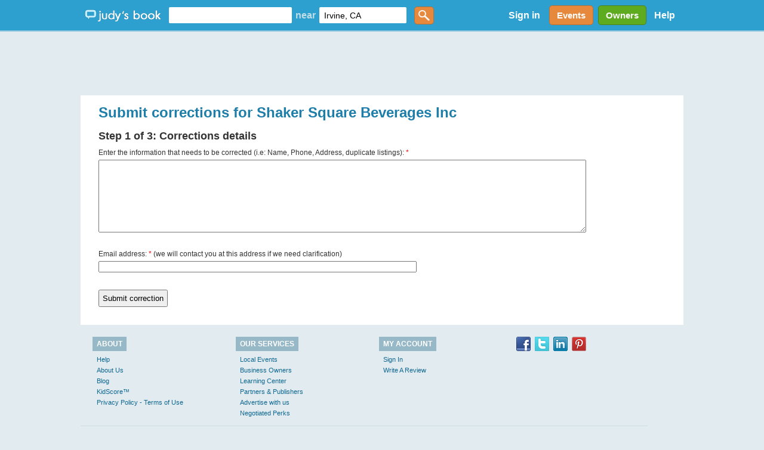

--- FILE ---
content_type: text/html; charset=utf-8
request_url: https://www.judysbook.com/Corrections/SubmitCorrection.aspx?step=2&id=82561
body_size: 31373
content:


<!DOCTYPE html PUBLIC "-//W3C//DTD XHTML 1.0 Transitional//EN" "http://www.w3.org/TR/xhtml1/DTD/xhtml1-transitional.dtd">
<html xmlns="http://www.w3.org/1999/xhtml" xmlns:fb="http://www.facebook.com/2008/fbml" lang="en">
    
    <head id="ctl00_Head1"><title>
	Submit corrections for Shaker Square Beverages Inc
</title><meta id="robotsMetaTag" name="robots" content="noindex" /><meta charset="utf-8" /><link href="//static2.judysbook.com/CSS/newJudyV17.css" rel="stylesheet" type="text/css" /><link href="//static2.judysbook.com/CSS/2011Rev1.css" rel="stylesheet" type="text/css" /><link href="//static2.judysbook.com/img/common/socialSearchIcons/lowCompat.css" rel="stylesheet" type="text/css" /><link href="//static2.judysbook.com/CSS/KidScore.css" rel="stylesheet" type="text/css" /><link href="//static2.judysbook.com/CSS/flick/jquery-ui-1.8.18.custom.css" rel="stylesheet" type="text/css" />
        <script type="text/javascript" src="//static2.judysbook.com/JS/Jquery/jquery-1.7.2.min.js"></script>
        <script type="text/javascript" src="//static2.judysbook.com/JS/Jquery/jquery-ui-1.8.18.custom.min.js"></script>
        
        
        <script type="text/javascript">
            if (!window.console) window.console = {};
            if (!window.console.log) window.console.log = function () { };

            $(function () {
                var availableTags = ["ActionScript", "AppleScript", "Asp", "BASIC", "C", "C++", "Clojure", "COBOL", "ColdFusion", ];
                $("#TxtLocation").autocomplete({
                    source: function (request, response) {
                        $.ajax({
                            url: "/Autocomplete/Autocomplete.asmx/getLocationAutocomplete",
                            data: "{ 'locationStartsWith': '" + escape(request.term) + "' }",
                            dataType: "json",
                            type: "POST",
                            contentType: "application/json; charset=utf-8",
                            dataFilter: function (data) { return data; },
                            success: function (data) {
                                response(data.d);
                            },
                            error: function (XMLHttpRequest, textStatus, errorThrown) {
                                //alert(textStatus + ", " + errorThrown + ", " + XMLHttpRequest );
                                console.log(textStatus + ", " + errorThrown + ", " + XMLHttpRequest);
                            }
                        });
                    },
                    minLength: 2,
                    autoFocus: false,
                    delay: 200
                });
                $("#TxtKeyword").autocomplete({
                    source: function (request, response) {
                        $.ajax({
                            url: "/Autocomplete/Autocomplete.asmx/getBusinessAutocomplete",
                            data: "{ 'businessStartsWith': '" + escape(request.term) + "' }",
                            dataType: "json",
                            type: "POST",
                            contentType: "application/json; charset=utf-8",
                            dataFilter: function (data) { return data; },
                            success: function (data) {
                                response(data.d);
                            },
                            error: function (XMLHttpRequest, textStatus, errorThrown) {
                                //alert(textStatus + ", " + errorThrown + ", " + XMLHttpRequest );
                                console.log(textStatus + ", " + errorThrown + ", " + XMLHttpRequest);
                            }
                        });
                    },
                    minLength: 2,
                    autoFocus: false,
                    delay: 200
                });
            });	
        </script>
        <script type="text/javascript">
            function addLoadEvent(func) {
                var oldonload = window.onload;
                if (typeof window.onload != 'function') {
                    window.onload = func;
                } else {
                    window.onload = function () {
                        if (oldonload) {
                            oldonload();
                        }
                        func();
                    }
                }
            }

            //addLoadEvent(showLocationBox);
        </script>

        


        
        <script async src="//pagead2.googlesyndication.com/pagead/js/adsbygoogle.js"></script>

        
        <script type="text/javascript" language="javascript">
            var gaJsHost = (("https:" == document.location.protocol) ? "https://ssl." : "http://www.");
            document.write(unescape("%3Cscript src='" + gaJsHost + "google-analytics.com/ga.js' type='text/javascript'%3E%3C/script%3E"));
        </script>
        <script type="text/javascript" language="javascript">
            var pageTracker = _gat._getTracker("UA-3696293-5");
            pageTracker._initData();
            pageTracker._trackPageview();
        </script>

        <!-- Google tag (gtag.js) -->

<script async src=" https://www.googletagmanager.com/gtag/js?id=G-GT4Q5JW3YV "></script>

<script>

    window.dataLayer = window.dataLayer || [];

    function gtag() { dataLayer.push(arguments); }

    gtag('js', new Date());

    gtag('config', 'G-GT4Q5JW3YV');

</script>

        <!-- Google Tag Manager -->

<script>(function (w, d, s, l, i) {
        w[l] = w[l] || []; w[l].push({
            'gtm.start':

                new Date().getTime(), event: 'gtm.js'
        }); var f = d.getElementsByTagName(s)[0],

            j = d.createElement(s), dl = l != 'dataLayer' ? '&l=' + l : ''; j.async = true; j.src =

                ' https://www.googletagmanager.com/gtm.js?id=' + i + dl; f.parentNode.insertBefore(j, f);

    })(window, document, 'script', 'dataLayer', 'GTM-WP5MTXZC');</script>

<!-- End Google Tag Manager -->

        

        
        <script type="text/javascript" src="//cdn.optimizely.com/js/45562692.js"></script>

        
        <script type="text/javascript">
            var po_host=(("https:"==document.location.protocol)?"https://":"http://");
            document.write(unescape("%3Cscript src='"+po_host+"embed.homeyou.com/judysbook.js?key=78c80713bdd45783d2256cc1defe2d9b93460bad' type='text/javascript'%3E%3C/script%3E"));
        </script>

        
<meta name="description" content="Irvine Local Reviews &amp; Recommendations of Contractors, Plumbers, Home &amp; Garden, Lawyers, Doctors, Dentists, Kid Friendly Eateries, more." /></head>

    <body id="home" class="home">
        <div id="fb-root">
        </div>
        <input name="ctl00$fbloggingin" type="hidden" id="ctl00_fbloggingin" />
        <input name="ctl00$fbloggingout" type="hidden" id="ctl00_fbloggingout" />
        
        <form name="aspnetForm" method="post" action="/Corrections/SubmitCorrection.aspx?step=2&amp;id=82561" onsubmit="javascript:return WebForm_OnSubmit();" id="aspnetForm">
<div>
<input type="hidden" name="__EVENTTARGET" id="__EVENTTARGET" value="" />
<input type="hidden" name="__EVENTARGUMENT" id="__EVENTARGUMENT" value="" />
<input type="hidden" name="__VIEWSTATE" id="__VIEWSTATE" value="jowtYCXhSfWIVLPP8PFN3pMXVKPtdZmdu2iO3ziYrouikEm6Xa5BQ4qp7fd9LMyykiQeqCAmkis6k9lsu6tgVuz7sGr/8V9qHvUsihm0bASdA11OQzKewNgcUAauxYJw+ZxFauZaNsDwxoy9kBEFAPewAw2rrqiemCLaE41EW4CZ2u8MuRmdmYoVhz07pc0fWk7vWYh8DmdbnIRbs45cWpCd0rLOnnF939QrroabQaZeUFh5EhkCAi6Im6k/+j4SvPUfie1bb7Q39V2nGWTv0fvmzkrLdv9U00OZFwg7T+8zD/wE7kz+bfje996IcuSdipfdPCc4GsoJWDFvDun3FKtTayDkefJfBItIvLw+G6zBxqhynLD8YF1D1ut/N1Yp+wkpYl6Y4Gq0ReC6/7Pjb7eeG2X0eiooCo/PpELIC2ebgTQQ3zFjupuG04LFGYhbbAYu3aS2ozJ9djq5UGV8qTxOLZi67Oxjf8oCU8pbd19KGrGlvQKy3kgWbf41StlSxRWiYqI3NCbvHfMn99bQg+BOJ5a/XgifN6kZBrvR15tO7rlWrpVtvucFZquXMTlqerqFjf+8TQTQSP0Hb0Z45iW2WdOee4OLGXonfF744hYTqUM/uKAo1ftWyXJsUJ1VS59IGQ==" />
</div>

<script type="text/javascript">
//<![CDATA[
var theForm = document.forms['aspnetForm'];
if (!theForm) {
    theForm = document.aspnetForm;
}
function __doPostBack(eventTarget, eventArgument) {
    if (!theForm.onsubmit || (theForm.onsubmit() != false)) {
        theForm.__EVENTTARGET.value = eventTarget;
        theForm.__EVENTARGUMENT.value = eventArgument;
        theForm.submit();
    }
}
//]]>
</script>


<script src="/WebResource.axd?d=pynGkmcFUV13He1Qd6_TZCeaBOE_g7wcUiYIvHbQW9U0vWaqqrOuzhHzbRRkKgofXi_2cg2&amp;t=637100806445053551" type="text/javascript"></script>


<script src="/WebResource.axd?d=x2nkrMJGXkMELz33nwnakJoNxGodLfiWGaZ6U-97hDtEo4qzcn89DxdZmobeSs3BL2kOc7O2hiE4Es0X0IrxgiImgiU1&amp;t=637100806445053551" type="text/javascript"></script>
<script type="text/javascript">
//<![CDATA[
function WebForm_OnSubmit() {
if (typeof(ValidatorOnSubmit) == "function" && ValidatorOnSubmit() == false) return false;
return true;
}
//]]>
</script>

<div>

	<input type="hidden" name="__VIEWSTATEGENERATOR" id="__VIEWSTATEGENERATOR" value="F5644EA8" />
	<input type="hidden" name="__SCROLLPOSITIONX" id="__SCROLLPOSITIONX" value="0" />
	<input type="hidden" name="__SCROLLPOSITIONY" id="__SCROLLPOSITIONY" value="0" />
	<input type="hidden" name="__EVENTVALIDATION" id="__EVENTVALIDATION" value="++BcAGRpbwwwhXxxNwDQMoM/8DBLos7h18tg5LLMtlMhYn5pG6aK/X4cywzpr1JdTbQsG+hsKQ4OUqRzhqnxfe3cqw/PpVdxAldlk3PXp4OSUNWRgKx5vfYngdrvKcb8Z7D13lL0leLGpkTpSdgU1kuTJCky/O1K3F3vvSg1IukxCqMn5KnZnoSoOGvKdQ4EC8T/5dv4gWALJ6T5xGyrzzboFPUAgu8IfLHhwVK+B0iq0p5y3zCwEmpmUB+ReP9g7HAm9w==" />
</div>
            <input type='hidden' name="FBCALL" value="" />
            <input type='hidden' name="FBVALUE" value="" />
            
<script type="text/javascript">
    function toggleDiv() {
        var div = document.getElementById("hideDiv");
        if (div.style.display == "block")
            div.style.display = "none";
        else
            div.style.display = "block";
    }

</script>
<div id="header">
	<div class="wrapper">
        <span class="centerHelper"></span>
        <div id="leftSection" class="centerItem">
            <span class="centerHelper">        
            </span>
		
            <div id="logo" class="centerItem">			
                <a href="/"><span>Judy's Book</span></a>
		    </div>

            


    <div id="mainsearchBox" class="centerItem">
    
        <input name="ctl00$NavHome$searchControl$TxtKeyword" type="text" id="TxtKeyword" tabindex="1" />
        <span class="centerItem">near</span>
        <input name="ctl00$NavHome$searchControl$TxtLocation" type="text" value="Irvine, CA" maxlength="100" id="TxtLocation" tabindex="2" autocomplete="off" />        
        <input type="submit" name="ctl00$NavHome$searchControl$ButtonGetstarted" value="" onclick="javascript:WebForm_DoPostBackWithOptions(new WebForm_PostBackOptions(&quot;ctl00$NavHome$searchControl$ButtonGetstarted&quot;, &quot;&quot;, true, &quot;&quot;, &quot;&quot;, false, false))" id="ButtonGetstarted" tabindex="3" class="genericButton orange" />

    </div>


		    
            
    
        </div>


        <div id="rightSection" class="centerItem">

            <div id="ctl00_NavHome_membershipStatusControl_PnNotLogin" class="centerItem" style="font-size:8pt;">
        <ul>
          <li style="display:inline; float:left;"><a id="ctl00_NavHome_membershipStatusControl_HpkLogin" rel="nofollow" href="../SignIn.aspx?ReturnUrl=%2fCorrections%2fSubmitCorrection.aspx%3fstep%3d2%26id%3d82561" style="padding: 0 12px 0 12px; color: #fff; font-weight: bold; font-size: 16px; text-decoration:none;">Sign in</a></li>
          
        </ul>
    </div>
    
    
      
     
     

            
            

            <a href="/events" class="centerItem">
                <div id="divEvents" class="genericButton orange">
                    Events
                </div>                
            </a>

            <a href="/BusinessCenter/ClaimBusiness.aspx" class="centerItem">
                <div id="divBizOwnerCenter" class="genericButton lightGreen">
                    Owners
                </div>                
            </a>

           <div id="helpLink" class="centerItem">        
                <a href="/help" style="padding: 0 10px; color: #fff; font-weight: bold; font-size: 16px; text-decoration:none;">Help</a> 
            </div>

        </div>
        
	</div>
    
</div><!-- end #header -->





    


            <div class="clear">
            </div>
        
            <div>
                <div id="ctl00_headerAdPanel" style="width:100%;">
	
                    
                    <ins class="adsbygoogle"
                         style="display:inline-block;width:728px;height:90px"
                         data-ad-client="ca-pub-3883194289191197"
                         data-ad-slot="8929042226">
                    </ins>
                    <script>
                        (adsbygoogle = window.adsbygoogle || []).push({});
                    </script>

                    <!-- Leaderboard - DFP ad commented out for Adsense above -->
                    
                    
                    
                
</div>
            </div>
            <div class="wrapper">
                

<div class="wrapper" style="background-color:White; margin-top:15px;">

    <div id="corrections-page">
        <h1 id="ctl00_PlaceHolderHome_correctionTitle">Submit corrections for Shaker Square Beverages Inc</h1>

        

        <div id="div_step2">

            <h2>Step 1 of 3: Corrections details</h2>

            <div class="bizAttributes">
                <div>
                    <span id="ctl00_PlaceHolderHome_lblCorrectionDetails">Enter the information that needs to be corrected (i.e: Name, Phone, Address, duplicate listings):</span>
                    <span class="required">*</span>
                    <textarea name="ctl00$PlaceHolderHome$txtCorrectionDetails" rows="8" cols="100" id="ctl00_PlaceHolderHome_txtCorrectionDetails">
</textarea>
                    <span id="ctl00_PlaceHolderHome_detailsRequired" title="Details is required." class="failureNotification" style="color:Red;visibility:hidden;">Required</span>
                </div>
                <div>
                    <span id="ctl00_PlaceHolderHome_lblEmail">Email address:</span>
                    <span class="required">*</span>
                    (we will contact you at this address if we need clarification)
                    <input name="ctl00$PlaceHolderHome$txtEmail" type="text" size="65" id="ctl00_PlaceHolderHome_txtEmail" />
                    <span id="ctl00_PlaceHolderHome_emailRequired" title="Email is required." class="failureNotification" style="color:Red;visibility:hidden;">Required</span>                    
                    <span id="ctl00_PlaceHolderHome_regexEmailValid" style="color:Red;visibility:hidden;">Invalid Email Format</span>
                </div>
            </div>
            <input type="submit" name="ctl00$PlaceHolderHome$btnSubmitDetails" value="Submit correction" onclick="javascript:WebForm_DoPostBackWithOptions(new WebForm_PostBackOptions(&quot;ctl00$PlaceHolderHome$btnSubmitDetails&quot;, &quot;&quot;, true, &quot;&quot;, &quot;&quot;, false, false))" id="ctl00_PlaceHolderHome_btnSubmitDetails" />
        </div>

          
        
    </div>
</div>


            </div>
        
            
<div class="wrapper">
<div id="footer">

	<ul class="links">
		<li>
			<ol>
				<li><h2>ABOUT</h2></li>
				<li><a href="/help">Help</a></li>				
                
                <li><a href="/About">About Us</a></li>
				<li><a href="http://blog.judysbook.com/">Blog</a></li>				
				<li><a id="ctl00_FooterHome_hplKidscore" href="../KidScore/irvine-ca/17835">KidScore™</a></li>
                <li><a href="/terms">Privacy Policy - Terms of Use</a></li>				                
			</ol>
		</li>
		<li>
			<ol>
				<li><h2>OUR SERVICES</h2></li>
                <li><a href="/events">Local Events</a></li>
				<li><a href="/BusinessCenter/ClaimBusiness.aspx">Business Owners</a></li>
                <li><a href="/BusinessCenter/LearningCenter.aspx">Learning Center</a></li>
                
				<li><a href="/merchant">Partners &amp; Publishers</a></li>
                
                <li><a href="//static2.judysbook.com/img/mediakit/Media_Kit.pdf" target="_blank">Advertise with us</a></li>
                <li><a href="/Perks" target="_blank">Negotiated Perks</a></li>
                
                
			</ol>					
		</li>
		<li>
			<ol>
				<li><h2>MY ACCOUNT</h2></li>
				<li><a href="/SignIn.aspx">Sign In</a></li>
				
				
				<li><a href="/post">Write A Review</a></li>
                
                
			</ol>
		</li>
		<li>
			<ol>
				<div id="divSocialSearchLinks">                                        
                    <span id="spnSocialSearchLinks">                                  
                        <a id="fb_social_link" href="https://www.facebook.com/judysbook" target="_blank">
                            <img id="img_fb_social_link" class="socialSearchIcons/Facebook.png" src="//static2.judysbook.com/img/common/socialSearchIcons/blank.gif" alt="facebook icon" style="border-width:0px;">
                        </a>                
                        <a id="tw_social_link" href="https://twitter.com/judysbook" target="_blank">
                            <img id="img_tw_social_link" class="socialSearchIcons/Twitter.png" src="//static2.judysbook.com/img/common/socialSearchIcons/blank.gif" alt="twitter icon" style="border-width:0px;">
                        </a>                
                        <a id="ln_social_link" href="http://www.linkedin.com/company/judy's-book" target="_blank">
                            <img id="img_ln_social_link" class="socialSearchIcons/LinkedIn.png" src="//static2.judysbook.com/img/common/socialSearchIcons/blank.gif" alt="linkedIn icon" style="border-width:0px;">
                        </a>                
                        <a id="pt_social_link" href="http://pintrest.com/judysbook" target="_blank">
                            <img id="img_pt_social_link" class="socialSearchIcons/Pintrest.png" src="//static2.judysbook.com/img/common/socialSearchIcons/blank.gif" alt="pintrest icon" style="border-width:0px;">
                        </a>                                                        
                    </span>
                </div>
			</ol>
            <ol>
                <span id="siteseal"><script async type="text/javascript" src="https://seal.godaddy.com/getSeal?sealID=4Z53Q58e0meYvsk27xI1lWqLLsjRkH4mLlqMxEWHgN29K7hdVkqGCx6OLG3T"></script></span>
            </ol>
		</li> 
	</ul>	

	<div class="section">
		<p>From family friendly trips with kid friendly activities to local plumbers lawyers, spas, and contractors.  Judy’s Book has millions of listings and reviews for the best and not so great.  Whether you’re looking for a specific business or just trying to discover great places we make it easy.  We’re a family oriented site focusing on bringing trusted reviews and recommendations to moms and others.   Green and Sustainable places are becoming more relevant to Judy’s Book users, have a favorite place?  Write a review and tell users why it’s Green!</p>
	</div>
    <ul class="links">
        <li>
            <ol>
                <li><h2>EXPLORE BY CATEGORY</h2></li>
                <li><a href="/cities/irvine-ca/Automotive">
                    Automotive</a>
                    <ol>
                        <li><a href="/cities/irvine-ca/Car-Dealers">
                            Car Dealers</a></li>
                        <li><a href="/cities/irvine-ca/Towing">
                            Towing</a></li>
                        <li><a href="/cities/irvine-ca/Auto-Repair-and-Service">
                            Mechanics</a></li>
                    </ol>
                </li>
                <li><a href="/cities/irvine-ca/BtoB">
                    Business to Business</a>
                    <ol>
                        <li><a href="/cities/irvine-ca/BtoB~Manufacturing">
                            Manufacturing</a></li>
                        <li><a href="/cities/irvine-ca/BtoB~Business-Services">
                            Business Services</a></li>
                    </ol>
                </li>
                <li><a href="/cities/irvine-ca/Civic-and-Community">
                    Civic & Community </a>
                    <ol>
                        <li><a href="/cities/irvine-ca/Libraries">
                            Libraries</a></li>
                    </ol>
                </li>
                <li><a href="/cities/irvine-ca/Education-and-Instruction">
                    Education & Instruction </a>
                    <ol>
                        <li><a href="/cities/irvine-ca/Elementary-Schools">
                            Elementary Schools</a></li>
                        <li><a href="/cities/irvine-ca/Colleges-and-Universities">
                            Colleges & Universities</a></li>
                    </ol>
                </li>
                <li><a href="/cities/irvine-ca/Entertainment-and-Arts">
                    Entertainment & Arts </a>
                    <ol>
                        <li><a href="/cities/irvine-ca/Museums-and-Galleries">
                            Museums & Galleries</a></li>
                    </ol>
                </li>
                <li><a href="/cities/irvine-ca/Food-and-Dining">
                    Food & Dining </a>
                    <ol>
                        <li><a href="/cities/irvine-ca/Coffee-Shops">
                            Coffee Shops</a></li>
                        <li><a href="/cities/irvine-ca/Bakeries">
                            Bakeries</a></li>
                        <li><a href="/cities/irvine-ca/Restaurants">
                            Restaurants</a></li>
                    </ol>
                </li>
                <li><a href="/cities/irvine-ca/Health-and-Medical">
                    Health & Medical </a>
                    <ol>
                        <li><a href="/cities/irvine-ca/Chiropractor">
                            Chiropractors</a></li>
                        <li><a href="/cities/irvine-ca/Dentists">
                            Dentists</a></li>
                        <li><a href="/cities/irvine-ca/Veterinarians">
                            Veterinarians</a></li>
                    </ol>
                </li>
            </ol>
        </li>
        <li class="second">
            <ol>
                <li><a href="/cities/irvine-ca/Other-Professional-Services">
                    Other Professional Services</a></li>
                <li><a href="/cities/irvine-ca/Animals-and-Pets">
                    Animals & Pets</a></li>
                <li><a href="/cities/irvine-ca/Legal-and-Financial">
                    Legal & Financial </a>
                    <ol>
                        <li><a href="/cities/irvine-ca/Law-Firms-and-Attorneys">
                            Lawyers, Law Firms & Attorneys</a></li>
                        <li><a href="/cities/irvine-ca/Mortgages-and-Loans">
                            Mortgages & Loans</a></li>
                    </ol>
                </li>
                <li><a href="/cities/irvine-ca/Home-and-Garden">
                    Home & Garden </a>
                    <ol>
                        <li><a href="/cities/irvine-ca/Electrical">
                            Electricians</a></li>
                        <li><a href="/cities/irvine-ca/Plumbing">
                            Plumbers</a></li>
                        <li><a href="/cities/irvine-ca/Windows-and-Doors">
                            Windows & Doors</a></li>
                    </ol>
                </li>
                <li><a href="/cities/irvine-ca/Personal-Care">
                    Personal Care </a>
                    <ol>
                        <li><a href="/cities/irvine-ca/Beauty-Salons">
                            Salons</a></li>
                        <li><a href="/cities/irvine-ca/Day-Spas">
                            Spas</a></li>
                        <li><a href="/cities/irvine-ca/Massage">
                            Massage</a></li>
                    </ol>
                </li>
                <li><a href="/cities/irvine-ca/Real-Estate">
                    Real Estate </a></li>
                <li><a href="/cities/irvine-ca/Retail-Shopping">
                    Retail Shopping </a>
                    <ol>
                        <li><a href="/cities/irvine-ca/Apparel">
                            Apparel</a></li>
                    </ol>
                </li>
                <li><a href="/cities/irvine-ca/Recreation-and-Sports">
                    Sports & Recreation </a></li>
                <li><a href="/cities/irvine-ca/Travel-and-Transportation">
                    Travel & Transportation </a>
                    <ol>
                        <li><a href="/cities/irvine-ca/Hotels-and-Lodging">
                            Hotels & Lodging</a></li>
                        <li><a href="/cities/irvine-ca/Moving">
                            Movers</a></li>
                    </ol>
                </li>
                <li><a href="/cities/irvine-ca/categories">
                    More...</a></li>
            </ol>
        </li>
        <li>
            <ol>
                <li><h2>ALL LOCATIONS</h2></li>
                <li><a href="/cities/atlanta-ga">
                    Atlanta, GA Reviews</a> </li>
                <li><a href="/cities/austin-tx">Austin,
                    TX Reviews</a> </li>
                <li><a href="/cities/boston-ma">Boston,
                    MA Reviews</a> </li>
                <li><a href="/cities/chicago">Chicago,
                    IL Reviews</a> </li>
                <li><a href="/cities/cincinnati-oh">
                    Cincinnati, OH Reviews</a> </li>
                <li><a href="/cities/dallas-tx">Dallas,
                    TX Reviews</a> </li>
                <li><a href="/cities/houston-tx">
                    Houston, TX Reviews</a> </li>
                <li><a href="/cities/losangeles">
                    Los Angeles, CA Reviews</a> </li>
                <li><a href="/cities/minneapolis-mn">
                    Minneapolis, MN Reviews</a> </li>
                <li><a href="/cities/newyork">New
                    York, NY Reviews</a> </li>
                <li><a href="/cities/philadelphia-pa">
                    Philadelphia, PA Reviews</a> </li>
                <li><a href="/cities/sanfrancisco">
                    San Francisco, CA Reviews</a> </li>
                <li><a href="/cities/seattle">Seattle,
                    WA Reviews</a> </li>
                <li><a href="/cities">More...</a></li>
            </ol>
        </li>
	</ul>
</div><!-- end #footer -->
</div>
            
        
<script type="text/javascript">
//<![CDATA[
var Page_Validators =  new Array(document.getElementById("ctl00_PlaceHolderHome_detailsRequired"), document.getElementById("ctl00_PlaceHolderHome_emailRequired"), document.getElementById("ctl00_PlaceHolderHome_regexEmailValid"));
//]]>
</script>

<script type="text/javascript">
//<![CDATA[
var ctl00_PlaceHolderHome_detailsRequired = document.all ? document.all["ctl00_PlaceHolderHome_detailsRequired"] : document.getElementById("ctl00_PlaceHolderHome_detailsRequired");
ctl00_PlaceHolderHome_detailsRequired.controltovalidate = "ctl00_PlaceHolderHome_txtCorrectionDetails";
ctl00_PlaceHolderHome_detailsRequired.errormessage = "Details is required.";
ctl00_PlaceHolderHome_detailsRequired.evaluationfunction = "RequiredFieldValidatorEvaluateIsValid";
ctl00_PlaceHolderHome_detailsRequired.initialvalue = "";
var ctl00_PlaceHolderHome_emailRequired = document.all ? document.all["ctl00_PlaceHolderHome_emailRequired"] : document.getElementById("ctl00_PlaceHolderHome_emailRequired");
ctl00_PlaceHolderHome_emailRequired.controltovalidate = "ctl00_PlaceHolderHome_txtEmail";
ctl00_PlaceHolderHome_emailRequired.errormessage = "Email is required.";
ctl00_PlaceHolderHome_emailRequired.evaluationfunction = "RequiredFieldValidatorEvaluateIsValid";
ctl00_PlaceHolderHome_emailRequired.initialvalue = "";
var ctl00_PlaceHolderHome_regexEmailValid = document.all ? document.all["ctl00_PlaceHolderHome_regexEmailValid"] : document.getElementById("ctl00_PlaceHolderHome_regexEmailValid");
ctl00_PlaceHolderHome_regexEmailValid.controltovalidate = "ctl00_PlaceHolderHome_txtEmail";
ctl00_PlaceHolderHome_regexEmailValid.errormessage = "Invalid Email Format";
ctl00_PlaceHolderHome_regexEmailValid.evaluationfunction = "RegularExpressionValidatorEvaluateIsValid";
ctl00_PlaceHolderHome_regexEmailValid.validationexpression = "\\w+([-+.]\\w+)*@\\w+([-.]\\w+)*\\.\\w+([-.]\\w+)*";
//]]>
</script>


<script type="text/javascript">
//<![CDATA[

var Page_ValidationActive = false;
if (typeof(ValidatorOnLoad) == "function") {
    ValidatorOnLoad();
}

function ValidatorOnSubmit() {
    if (Page_ValidationActive) {
        return ValidatorCommonOnSubmit();
    }
    else {
        return true;
    }
}
        
theForm.oldSubmit = theForm.submit;
theForm.submit = WebForm_SaveScrollPositionSubmit;

theForm.oldOnSubmit = theForm.onsubmit;
theForm.onsubmit = WebForm_SaveScrollPositionOnSubmit;
//]]>
</script>
</form>
        
        <script type="text/javascript" src="//www.google.com/jsapi?key=ABQIAAAA4lOyudiTt6f_1GDuMnh--xR6QL41MMUHluxTNAxOoHWVhT-sohTF2hFVbdBeSrG4w38JodafNaVSbQ"></script>
        
        <script type="text/javascript" src="//static2.judysbook.com/JS/newJudyV5.js"></script>
        <script language="javascript" type="text/javascript">
            window.fbAsyncInit = function () {
                FB.init({
                    appId: '122403841122515', // App ID
                    status: true, // check login status
                    cookie: true, // enable cookies to allow the server to access the session
                    xfbml: true,  // parse XFBML
                    oauth: true // required for new OAuth functionality
                });

            };

            // Load the SDK Asynchronously
            (function (d) {
                var js, id = 'facebook-jssdk'; if (d.getElementById(id)) { return; }
                js = d.createElement('script'); js.id = id; js.async = true;
                js.src = "//connect.facebook.net/en_US/all.js";
                d.getElementsByTagName('head')[0].appendChild(js);
            } (document));
        </script>
        
        <noscript>
            <img width="1" height="1" src="https://ssl-judysbook-com-0cc0e5.c-col.com" />
        </noscript>

        <!-- Google Tag Manager (noscript) -->

<noscript><iframe src=" https://www.googletagmanager.com/ns.html?id=GTM-WP5MTXZC "

height="0" width="0" style="display:none;visibility:hidden"></iframe></noscript>

<!-- End Google Tag Manager (noscript) -->
        
        
        
    </body>
</html>


--- FILE ---
content_type: text/html; charset=utf-8
request_url: https://www.google.com/recaptcha/api2/aframe
body_size: 152
content:
<!DOCTYPE HTML><html><head><meta http-equiv="content-type" content="text/html; charset=UTF-8"></head><body><script nonce="FoywRWksueIKwmNwpvZnWA">/** Anti-fraud and anti-abuse applications only. See google.com/recaptcha */ try{var clients={'sodar':'https://pagead2.googlesyndication.com/pagead/sodar?'};window.addEventListener("message",function(a){try{if(a.source===window.parent){var b=JSON.parse(a.data);var c=clients[b['id']];if(c){var d=document.createElement('img');d.src=c+b['params']+'&rc='+(localStorage.getItem("rc::a")?sessionStorage.getItem("rc::b"):"");window.document.body.appendChild(d);sessionStorage.setItem("rc::e",parseInt(sessionStorage.getItem("rc::e")||0)+1);localStorage.setItem("rc::h",'1769390351804');}}}catch(b){}});window.parent.postMessage("_grecaptcha_ready", "*");}catch(b){}</script></body></html>